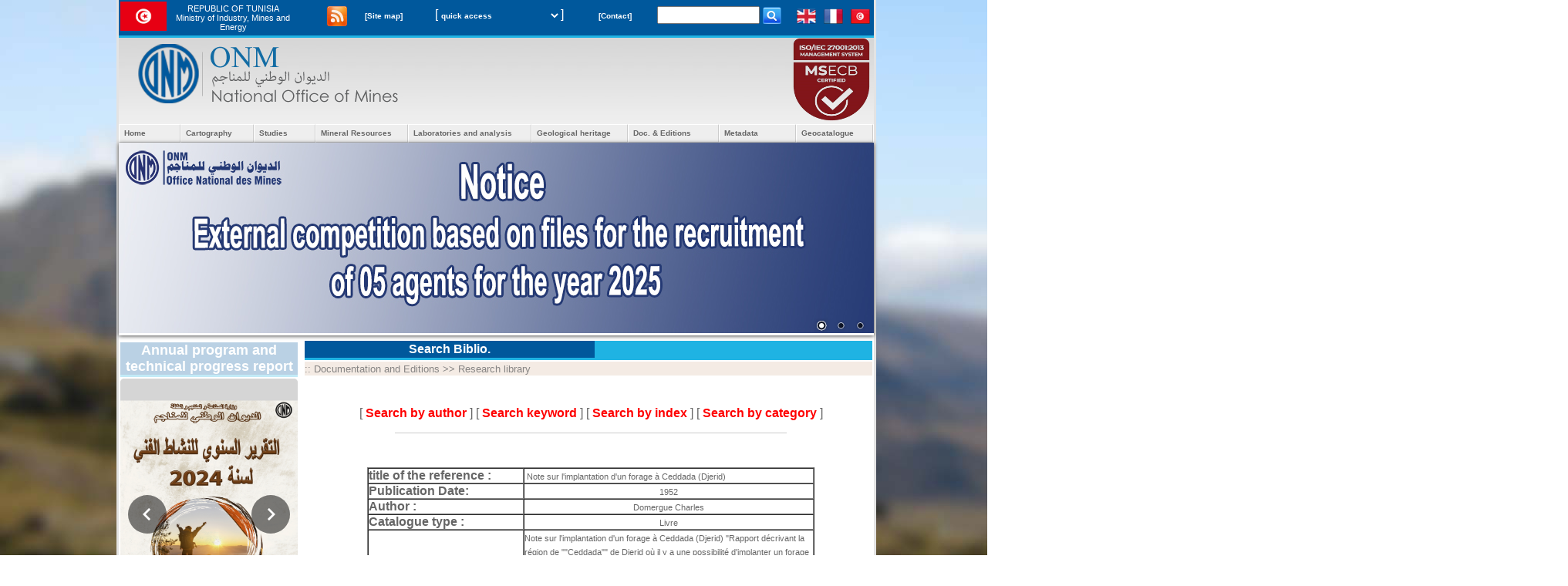

--- FILE ---
content_type: text/html; charset=utf-8
request_url: https://www.onm.nat.tn/en/index.php?p=notices&findtype=details&id=6423
body_size: 9389
content:
<!DOCTYPE html PUBLIC "-//W3C//DTD XHTML 1.0 Strict//EN" "http://www.w3.org/TR/xhtml1/DTD/xhtml1-strict.dtd">
<html xmlns="http://www.w3.org/1999/xhtml" xmlns:og="http://opengraphprotocol.org/schema/" xmlns:fb="http://www.facebook.com/2008/fbml" >
    <head>
        <meta http-equiv="Content-Language" content="fr" />
        <meta name="Author" content="HNCDEV,HNCD,HNC&amp;D" />
        <meta name="Category" content="Mines" />
        <meta name="Copyright" content="HNCDEV" />
        <meta name="Description" content="الديوان الوطني للمناجم,The National Office of Mines,l'Office National des Mine a été crée en 1962 en tant qu'Etablissement Public à  caractère Industriel et Commercial « E.P.I.C. »." />
        <meta name="Keywords" content="office,onm,national,tunis,ressources,laboratoires,patrimoine,geologie,thematique,تونس,ديوان,مناجم,جيولوجيا,مخت" />
        <meta name="Publisher" content="HNCDEV" />
        <meta http-equiv="Content-Type" content="text/html; charset=UTF-8" />
        <title>The National Office of Mines</title>
		<link rel="stylesheet" href="../css/lightbox.css" type="text/css" />
		<link rel="stylesheet" href="../css/my-slider.css" type="text/css" media="screen" />
        <link rel="stylesheet" href="my-slider.css" type="text/css" />
		<script src="ism-2.2.min.js"></script>
        <link rel="stylesheet" href="new/styles.css" type="text/css" />
        <link rel="stylesheet" href="new/default/default.css" type="text/css" media="screen" />
        <link rel="stylesheet" href="new/nivo-slider.css" type="text/css" media="screen" />
        <link href="favicon.ico" rel="icon" type="image/x-icon" />
<link href="new/cssbox.css" rel="stylesheet">
        <link rel="alternate" type="application/rss+xml" title="NOM's RSS Feed" href="http://www.onm.nat/en/flux_rss_onm.xml" /> 
        <!--[if lt IE 9]><script src="http://ie7-js.googlecode.com/svn/version/2.1(beta4)/IE9.js"></script><![endif]-->
        <!--[if lte IE 6]><script src="js/ie6/warning.js"></script><script>window.onload=function(){e("js/ie6/")}</script><![endif]-->
        <script type="text/javascript" src="http://maps.google.com/maps/api/js?sensor=true"></script>
		<script type="text/javascript" src='../js/ism-2.2.min.js'></script>
        <script type="text/javascript" src="http://ajax.googleapis.com/ajax/libs/jquery/1.7.1/jquery.min.js"></script>
		<script defer crossorigin="anonymous" src="//f0.iafcertsearch.org/marks/p/iaf-cs-mark.js?id=d67b2292-f977-581f-83fe-dcf9c0196d94"></script>
        <script type="text/javascript">
            var geocoder;
            var map;
            var marker;
            var map_Latlng = new google.maps.LatLng;
            var marker_LatLng= new google.maps.LatLng;
            var geocoder = new google.maps.Geocoder();
            function initialize() {
                map_Latlng = new google.maps.LatLng(36.847513,10.208717);
                marker_LatLng = new google.maps.LatLng(36.847513,10.208717);
                createmap();
            }
            function createmap(){
                var myOptions = {
                    zoom : 16,
                    mapTypeId: google.maps.MapTypeId.ROADMAP,
                    center: marker_LatLng
                }
                map = new google.maps.Map(document.getElementById("map_canvas"), myOptions);
                marker =  new google.maps.Marker({position: marker_LatLng, map: map,title:"4 Chemins Travel "});
                google.maps.event.addListener(map, 'click', function(event) {placeMarker(event.latLng);});
            }
            function placeMarker(location){
                marker.setPosition(location);
            }
            $(document).ready(function() {
                initialize();
            });
        </script>
        
    

        <script type="text/javascript" src="new/jquery.js"></script>
        <script type="text/javascript" src="new/scripts.js"></script>
        <!--[if gte IE 5.5]>
        <script language="JavaScript" src="new/ie.js" type="text/JavaScript"></script>
        <![endif]-->
        <script type="text/javascript" src="../js/functions.js"></script>
      
        
    </head>
    <body style="margin:0px;padding:0px;overflow-x: hidden;">
        <div style="position:fixed;z-index:1;">
            <img src="new/bg.jpg" style="z-index: -999;min-height: 100%;min-width: 1680px;width: 100%;height: auto;position: fixed;top: 0;left: 0;border:0;" alt="" />
        </div>
        <div style="position:relative;z-index:1;width:979px;text-align: center; left: 50%;margin-left: -489px;">
            <table cellspacing="0" cellpadding="0"  class="tblM0S0" style="width:979px;border-bottom: 0px solid #E3E3E3 ;border-top: 0px solid #E3E3E3 ;border-left: 3px solid #E3E3E3 ;border-right: 3px solid #E3E3E3 ;background:#ffffff;text-align: left;">
                <tr>
                <td style="background-color: #00589c;height:38px;border-bottom:3px solid #1fb3e3;text-align:left;margin:0px; ">
                     <table width="100%">
                     <tr>
                     <td>
                     <img src="images/drapeauTN.png" height="38px" width="60px"/>
                     </td>
                     <td style="color:#FFFFFF; text-align:center; font-size:11px; font-family:Arial, Helvetica, sans-serif;">
                     REPUBLIC OF TUNISIA<br />Ministry of Industry, Mines and Energy<br />
                     </td>
                     </tr>
                     </table>
                </td>
                    <td style="background-color: #00589c;height:38px;border-bottom:3px solid #1fb3e3;text-align:right;margin:0px;" >
                    
                   
                    
                        <ul id="lngmenu" style="padding-top:5px">
                            <li><a href="../ar/index.php"><img src="new/flag_tn.png" style="border:0;" alt="" /></a></li>
                            <li><a href="../fr/index.php"><img src="new/flag_fr.png" style="border:0;" alt="" /></a></li>
                            <li><a href="../en/index.php"><img src="new/flag_en.png" style="border:0;" alt="" /></a></li>
                        </ul>
                        <div style="float:right;font: bold 10px/22px Verdana, Arial, Helvetica, sans-serif;vertical-align: top;color:#ffffff;padding:2px;padding-left:5px; padding-right:10px;">
                            <form action="index.php" method="get" style="margin:0;padding:0;" >
                                <div>
                                    <input type="hidden" name="p" value="find" />
                                    <input type="text" name="q" size="15" style="margin:0;padding:0;height:19px;display:inline;" />
                                    <input type="submit" value="" style="background:url('new/search.png');border:0px solid red;color:#072342;width:25px;height:23px;cursor:pointer;margin:0;padding:0;display:inline;vertical-align:top;" />
                                </div>
                            </form>
                        </div>
                         <a href="flux_rss_onm.xml">
                           <img src="images/rss.png"  alt="NOM's RSS Feed" style="border:0; width:30px;height:30px;"  title="NOM's RSS Feed" />
                        </a>
                        <ul id="menutop">
                            <li><a href="index.php?p=map">[Site map]</a></li>
                            <li style="width:210px;">[<select class="selectquicklinks" name="select" size="1" onchange="location.href=this.options[this.selectedIndex].value;" style="border:0px;background:#00589C;color:#ffffff;font: bold 10px/22px Verdana, Arial, Helvetica, sans-serif;">
                                    <option value="index.php?p=map">quick access</option>
                                    <option value="index.php?p=map">Sitemap</option>

                                    <option value="index.php">Home</option>

                                    <option value="index.php?p=intro">&nbsp;&nbsp;&nbsp;&nbsp;&nbsp;&nbsp;&nbsp;&nbsp;Presentation</option>

                                    <option value="index.php?p=chiffre">&nbsp;&nbsp;&nbsp;&nbsp;&nbsp;&nbsp;&nbsp;&nbsp;Key figures</option>

                                    <option value="#">Cartography</option>

                                    <option value="index.php?p=ctg">&nbsp;&nbsp;&nbsp;&nbsp;&nbsp;&nbsp;&nbsp;&nbsp;Geological cartography</option>
                                    <option value="index.php?p=ctbase">&nbsp;&nbsp;&nbsp;&nbsp;&nbsp;&nbsp;&nbsp;&nbsp;&nbsp;&nbsp;&nbsp;&nbsp;&nbsp;&nbsp;&nbsp;&nbsp;Basic</option>
                                    <option value="index.php?p=ctsynthese">&nbsp;&nbsp;&nbsp;&nbsp;&nbsp;&nbsp;&nbsp;&nbsp;&nbsp;&nbsp;&nbsp;&nbsp;&nbsp;&nbsp;&nbsp;&nbsp;Synthetic</option>

                                    <option value="index.php?p=ctthematique">&nbsp;&nbsp;&nbsp;&nbsp;&nbsp;&nbsp;&nbsp;&nbsp;Thematic cartography</option>
                                    <option value="index.php?p=ctthsubstance">&nbsp;&nbsp;&nbsp;&nbsp;&nbsp;&nbsp;&nbsp;&nbsp;&nbsp;&nbsp;&nbsp;&nbsp;&nbsp;&nbsp;&nbsp;&nbsp;Useful substances</option>
                                    <option value="index.php?p=ctthrisquen">&nbsp;&nbsp;&nbsp;&nbsp;&nbsp;&nbsp;&nbsp;&nbsp;&nbsp;&nbsp;&nbsp;&nbsp;&nbsp;&nbsp;&nbsp;&nbsp;Natural Risks</option>
                                    <option value="index.php?p=ctthgravmetrie">&nbsp;&nbsp;&nbsp;&nbsp;&nbsp;&nbsp;&nbsp;&nbsp;&nbsp;&nbsp;&nbsp;&nbsp;&nbsp;&nbsp;&nbsp;&nbsp;Gravimetry</option>
                                    <option value="index.php?p=ctthgeochimie">&nbsp;&nbsp;&nbsp;&nbsp;&nbsp;&nbsp;&nbsp;&nbsp;&nbsp;&nbsp;&nbsp;&nbsp;&nbsp;&nbsp;&nbsp;&nbsp;Geochemistry</option>

                                    <option value="index.php?p=etudg">Studies</option>
                                    <option value="index.php?p=coupg">&nbsp;&nbsp;&nbsp;&nbsp;&nbsp;&nbsp;&nbsp;&nbsp;Geological breaks</option>
                                    <option value="index.php?p=biost">&nbsp;&nbsp;&nbsp;&nbsp;&nbsp;&nbsp;&nbsp;&nbsp;Biostratigraphy</option>
                                    <option value="index.php?p=geophysique">&nbsp;&nbsp;&nbsp;&nbsp;&nbsp;&nbsp;&nbsp;&nbsp;Geophysics</option>
                                    <option value="index.php?p=geochimie">&nbsp;&nbsp;&nbsp;&nbsp;&nbsp;&nbsp;&nbsp;&nbsp;Geochemistry</option>
                                    <option value="index.php?p=sondages">&nbsp;&nbsp;&nbsp;&nbsp;&nbsp;&nbsp;&nbsp;&nbsp;Drillings</option>
                                    <option value="index.php?p=geodetail">&nbsp;&nbsp;&nbsp;&nbsp;&nbsp;&nbsp;&nbsp;&nbsp;Detail geology</option>

                                    <option value="index.php?p=ressourcesmin">Mineral Resources</option>
                                    <option value="index.php?p=indminier">&nbsp;&nbsp;&nbsp;&nbsp;&nbsp;&nbsp;&nbsp;&nbsp;Mining indications</option>
                                    <option value="index.php?p=rochesind">&nbsp;&nbsp;&nbsp;&nbsp;&nbsp;&nbsp;&nbsp;&nbsp;Industrial rocks</option>
                                    <option value="index.php?p=codeminier">&nbsp;&nbsp;&nbsp;&nbsp;&nbsp;&nbsp;&nbsp;&nbsp;Mining code</option>
                                    <option value="index.php?p=permism">&nbsp;&nbsp;&nbsp;&nbsp;&nbsp;&nbsp;&nbsp;&nbsp;Mining license</option>


                                    <option value="#">Laboratories and analysis</option>
                                    <option value="index.php?p=laboratoire">&nbsp;&nbsp;&nbsp;&nbsp;&nbsp;&nbsp;&nbsp;&nbsp;The laboratories</option>
                                    <option value="index.php?p=larayonx">&nbsp;&nbsp;&nbsp;&nbsp;&nbsp;&nbsp;&nbsp;&nbsp;X rays</option>
                                    <option value="index.php?p=lamesection">&nbsp;&nbsp;&nbsp;&nbsp;&nbsp;&nbsp;&nbsp;&nbsp;Thin sections</option>
                                    <option value="index.php?p=usinep">&nbsp;&nbsp;&nbsp;&nbsp;&nbsp;&nbsp;&nbsp;&nbsp;Pilot plant</option>


                                    <option value="index.php?p=patrimoine">Geological heritage</option>
                                    <option value="index.php?p=musee">&nbsp;&nbsp;&nbsp;&nbsp;&nbsp;&nbsp;&nbsp;&nbsp;Museum</option>
                                    <option value="index.php?p=grottes">&nbsp;&nbsp;&nbsp;&nbsp;&nbsp;&nbsp;&nbsp;&nbsp;Karstic caves</option>
                                    <option value="index.php?p=circuitgeo">&nbsp;&nbsp;&nbsp;&nbsp;&nbsp;&nbsp;&nbsp;&nbsp;Geo-tourist circuit</option>

                                    <option value="index.php?p=documentation">Doc. &amp; Editions</option>
                                    <option value="index.php?p=notices&amp;findtype=categorie&amp;motscles=15">&nbsp;&nbsp;&nbsp;&nbsp;&nbsp;&nbsp;&nbsp;&nbsp;Recherche Biblio.</option>
                                    <option value="index.php?p=editions">&nbsp;&nbsp;&nbsp;&nbsp;&nbsp;&nbsp;&nbsp;&nbsp;Editions</option>
                                    <option value="index.php?p=bdonnes">&nbsp;&nbsp;&nbsp;&nbsp;&nbsp;&nbsp;&nbsp;&nbsp;Databases</option>

                                    <option value="index.php?p=metadn">Metadata</option>
                                </select>]</li>
                            <li><a href="index.php?p=contact">[Contact]</a></li>
                        </ul>
                    </td></tr>
                <tr style="vertical-align: middle;background-color: #f5f5f5;height:110px;background-image:url(new/gradient.jpg);"> 
                    <td style="padding-left:15px" colspan="2"><div style="float:left; width:50%"><img src="new/logo.png" alt="" /></div><div style="float:left;width:50%;text-align:right;"><a href="https://iafcertsearch.org/r/b/d67b2292-f977-581f-83fe-dcf9c0196d94" target="_blank"><img style="margin-right:5px;" src="new/ISO_27001.png" height="108" width="100" /></a></div>
                       
                       <!--	<a href="index.php?p=afficheReport">
                            <img src="images/2jrm-notifier-en-report.gif" alt="" />
                            </a>  -->
                            
                           <!-- <a href="../files/avis-AO-012015-fr.pdf">
                            <img src="images/avis-ao-01015-en.gif" alt="" />
                            </a>  
                            
                            
                            <a href="http://www.onm.nat.tn/files/concours/avis-recrutement-2015.pdf" target="_blank">
                            <img src="images/recrutement-2015-en.gif" alt="" />
                            </a>-->
                       
                        <!--<div style="float:right;position:relative;top:15px;margin-right:20px;">
                            <table class="tblM3S3" style="background-color: #FAFAFA;border:1px dashed #1fb3e3;">
                                <tr>
                                    <td style="text-align:right;text-align:center;font:11px tahoma;">
                                        <img src="new/login.png" alt="" /></td>
                                    <td style="text-align: center;">
                                        <table style="text-align:right;font: bold 10px/22px Verdana, Arial, Helvetica, sans-serif;border:0; height:100%;" >
                                            <tr><td>
                                                    user
                                                </td>
                                                <td >
                                                    <input type="text" size="20" name="user" style="background:#EDEDED;border:0px solid #586A7C;color:#00589C;"/>
                                                </td>
                                                <td rowspan="2">
                                                    <input type="submit" value="" style="background:url('new/logbtn.png');border:0px;color:#072342;width:64px;height:64px;cursor:pointer;"/>
                                                </td></tr>
                                            <tr><td>
                                                    password
                                                </td><td>
                                                    <input type="password" size="20" name="pass" style="background:#EDEDED;border:0px solid #586A7C;color:#00589C;"/>
                                                </td></tr>
                                        </table>

                                    </td></tr>
                            </table></div>-->
                    </td></tr>
                <tr><td colspan="2">
                        <ul id="navmenu">
                            <li style="width:80px"><a href="index.php">Home</a>
                                <ul>
                                    <li><a href="index.php?p=intro">Presentation</a></li>
                                    <li><a href="index.php?p=organigramme">NOM's Organization Chart</a></li>
                                    <li><a href="index.php?p=chiffre">Key figures</a></li>
                                </ul>

                            </li>
                            <li style="width:95px"><a href="#">Cartography</a>
                                <ul>
                                    <li><a href="index.php?p=ctg">Geological cartography ></a>
                                        <ul>
                                            <li><a href="index.php?p=ctbase">Basic</a></li>
                                            <li><a href="index.php?p=ctsynthese">Synthetical</a></li>
                                        </ul>
                                    </li>
                                    <li><a href="index.php?p=ctthematique">Thematic cartography ></a>
                                        <ul>
                                            <li><a href="index.php?p=ctthsubstance">Useful substances</a></li>
                                            <li><a href="index.php?p=ctthrisquen">Natural risks</a></li>
                                            <li><a href="index.php?p=ctthgravmetrie">Gravimetry</a></li>
                                            <li><a href="index.php?p=ctthgeochimie">Geochemistry</a></li>
                                        </ul>
                                    </li>
                                </ul>
                            </li>
                            <li style="width:80px"><a href="index.php?p=etudg">Studies</a>
                                <ul>
                                    <li><a href="index.php?p=coupg">Geological breaks</a></li>
                                    <li><a href="index.php?p=biost">Biostratigraphy</a></li>
                                    <li><a href="index.php?p=geophysique">Geophysics</a></li>
                                    <li><a href="index.php?p=geochimie">Geochemistry</a></li>
                                    <li><a href="index.php?p=sondages">Drillings</a></li>
                                    <li><a href="index.php?p=geodetail">Detail geology</a></li>    </ul>
                            </li>
                            <li style="width:120px"><a href="index.php?p=ressourcesmin">Mineral Resources</a>
                                <ul>
                                    <li><a href="index.php?p=indminier">Mining indications</a></li>
                                    <li><a href="index.php?p=rochesind">Industrial rocks</a></li>
                                    <li><a href="index.php?p=codeminier">Mining code</a></li>
                                    <li><a href="index.php?p=permism">Mining license</a></li>
                                </ul>
                            </li>
                            <li><a href="#">Laboratories and analysis</a>
                                <ul>
                                    <li><a href="index.php?p=laboratoire">The laboratories</a></li>
                                    <li><a href="index.php?p=larayonx">X rays</a></li>
                                    <li><a href="index.php?p=lamesection">Thin sections</a></li>
                                    <li><a href="index.php?p=usinep">Pilot plant</a></li>
                                </ul>
                            </li>
                            <li style="width:125px"><a href="index.php?p=patrimoine">Geological heritage</a>
                                <ul>
                                    <li><a href="index.php?p=musee">Museum</a></li>
                                    <li><a href="index.php?p=grottes">Karstic caves</a></li>
                                    <li><a href="index.php?p=circuitgeo">Geo-tourist circuit</a></li>
                                </ul>
                            </li>
                            <li style="width:118px"><a href="index.php?p=documentation">Doc. &amp; Editions</a>
                                <ul>
                                    <li><a href="index.php?p=notices&amp;findtype=categorie&amp;motscles=15">Research Library</a></li>
                                    <li><a href="index.php?p=editions">Editions</a></li>
                                    <li><a href="index.php?p=bdonnes">Databases</a></li>
                                </ul>
                            </li>
                            <li style="width:100px"><a href="index.php?p=metadn">Metadata</a></li>
                            <li style="width:100px"><a href="http://41.224.38.194:8080/SIGM/" target="_blank">Geocatalogue</a></li>
                        </ul>
                    </td></tr>
                <tr>
                    <td style="height:250px;" colspan="2">
                        <div class="slider-wrapper theme-default">
                            <div class="ribbon"></div>
                            <div id="slider" class="nivoSlider">
                            
                            <!-- <a href="/ar/index.php?p=onm-aidmo-event" class="show"> 
                                <img src="images/onm-aidmo-event-banner.jpg" width="979" height="250" alt="" />
                                </a> -->
                                                        
							<!--            <a href="../fr/index.php?p=affiche-6eme-col-patrimoine-geologique" class="show"> 
							<img src="images/banner_6eme_colloque_patrimoine_geol.jpg" width="979" height="250" alt="" />
							</a> -->


<a href="../files/AvisConcours2025.pdf" target=”_blank”>
 <img src="new/AvisRecruEN2025.jpg" width="979" height="250" title="" alt="" />
 </a>							
							
<!--<a href="../files/AVISANNULATION.pdf" target=”_blank”>
 <img src="new/AvisAnnulationEN.jpg" width="979" height="250" title="" alt="" />
 </a>-->

 <!--<a href="../files/ProgramWEGERNER.pdf" target=”_blank”>
<img src="new/ImageProgramWegener.jpg" width="979" height="250" title="" alt="" />
</a>-->

<!--<a href="../files/GEOPARC.pdf" target=”_blank”>
 <img src="new/AVISGEOPARCEN.jpg" width="979" height="250" title="" alt="" />
 </a>



<a href="../files/ListeFinaleTopograhe.pdf" target=”_blank”>
 <img src="new/LFTOPOEN.jpg" width="979" height="250" title="" alt="" />
 </a>-->


<!--<a href="../files/ListeTopographe.pdf" target=”_blank”>
 <img src="new/LISTETOPOEN.jpg" width="979" height="250" title="" alt="" />
 </a>-->


<!--<a href="../files/ListeFinaleGeologue.pdf" target=”_blank”>
 <img src="new/listeFinaleGeologueen.jpg" width="979" height="250" title="" alt="" />
 </a>-->


<!--<a href="../files/AVISListeING.pdf" target=”_blank”>
 <img src="new/AVISINGENIEURen.jpg" width="979" height="250" title="" alt="" />
 </a>-->


<!--<a href="../files/AvisTOPO.pdf " target=”_blank”>
<img src="new/AvisTOPOEN.jpg" width="979" height="250" title="" alt="" />
</a>


<a href="../files/ListeFinale.pdf " target=”_blank”>
<img src="new/ListeFinaleen.jpg" width="979" height="250" title="" alt="" />
</a>-->



<!--a href="../files/Avisconcours.pdf" target=”_blank”>
<img src="new/RecruEN.jpg" width="979" height="250" title="" alt="" />
</a>-->




<!--<a href="../files/avisRecru.pdf" target=”_blank”>
<img src="new/AvisEN.jpg" width="979" height="250" title="" alt="" />
</a>-->


							
<!--<a href="index.php?p=wegener-assembly" id="banner">
      <img src="new/banner_wegener_onm.jpg" width="979" height="250" title="" alt="" />
                            </a> -->


<!--<a href="index.php?p=patrimony-management" id="banner">
      <img src="new/gestion_patrimoine_onm.jpg" width="979" height="250" title="" alt="" />
                            </a>-->


<!--<a href="#">
                                <img src="new/IMG_5584.png" width="979" height="250" title="" alt="" />
                            </a>-->                            

<!--<a href="index.php?p=concours">
                                <img src="new/recrutement.jpg" width="979" height="250" title="" alt="" />
                            </a>-->
							
							<!--<a href="#">
                                <img src="new/atelier_sub_utiles.jpg" width="979" height="250" title="Useful substances & industrial rocks: Reality and perspectives " alt="" />
                            </a>-->
                            
                            <!--<a href="index.php?p=2020">
                                <img src="new/slide7.jpg" width="979" height="250" title="&lt;h3&gt; TUNISIA 2020 &lt;/h3&gt; The 8th International Symposium on Charophytes" alt="" />
                            </a>-->
							
							<a href="index.php?p=opportunite_invest">
                                <img src="new/slide2.jpg" width="979" height="250" title="&lt;h3&gt; Investment Opportunities &lt;/h3&gt; Discover investment opportunities in Tunisia" alt="" />
                            </a>
							
							<a href="#" class="show">
							 <img src="new/slide1.jpg" width="979" height="250" title="&lt;h3&gt; Discover the treasures of Tunisia &lt;/h3&gt; Click here to discover the treasures of Tunisia through our reports" alt="" />
							</a>

                            </div></div>
                        <div class="clear"></div>

                    </td>
                    
                    
                    <!--<tr><td colspan="3" height="30" bgcolor="#00589c" valign="middle" style="color:#FFF;vertical-align:central"> <marquee id="onm" onmouseover="getElementById('onm').stop();" onmouseout="getElementById('onm').start();" style="color:#FFF;" behavior="scroll" direction="right"><b>News : <a style="color:#FFF" href="../files/Programme_2022.pdf" target="_blank" >Activity report 2022</a> |
        <a style="color:#FFF" href="../files/Rapport_activites_techniques_2021.pdf" target="_blank">Annual follow-up report of the technical activity in 2021</a></b></marquee></td></tr>-->
                    
                    
                </tr>
                <tr style="vertical-align: top;">
                    <td style="width:200px;padding-top:5px;padding-bottom:15px;">
                        <table class="tblM0S0">
                        
                        
                        
                        
                        
                            <tr>
                            
                            
                            <!--<td style="background-color:#00589c ;border-bottom:3px solid #1fb3e3;color:#ffffff;text-align:center; width:200px;"> 
                                   <a href="http://41.224.38.194/pmb/opac_css/?database=bibli" class="blink_me" style="color:yellow" target="_blink"><b>Consultation de la base de données documentaires</b></a> </td>
                            </tr>
                            
                            <tr> 
                                <td style="border-bottom:3px solid #1fb3e3;font:11px tahoma;"> 
        <a href="http://41.224.38.194/pmb/opac_css/?database=bibli" target="_blank"><img height="230" width="230" src="new/pmb.png" title="Documentation & Bases de Données" alt="Documentation & Bases de Données" dir="rtl" /></a>                                </td>-->
                            
                            
                                <!--<td style="background-color:#00589c ;border-bottom:3px solid #1fb3e3;text-align:right;color:#ffffff;text-align:center;">
                                    <b>News</b>
                                </td></tr>
                            <tr><td style="border-bottom:3px solid #1fb3e3;font:11px tahoma;height:100px;">
                                                                   </td>
                            </tr>-->
                            



<tr>
<td style="background-color: #00589c;border-bottom:3px solid #1fb3e3;text-align:right;color:#ffffff;text-align:center; font-size:18px;" class="blink_me"><b>Annual program and technical progress report</b> </td>
                            </tr>
                            <tr style="border-bottom:3px solid #1fb3e3;font:11px tahoma;height:295px;">
							<td style="border-bottom:3px solid #1fb3e3;font:11px tahoma;height:295px;">
							
							<div class="ism-slider" data-play_type="loop" data-interval="3000" id="news">
  <ol>
    <!--<li>
      <a class="ism-caption ism-caption-0" href="../files/Programme_2022.pdf" target="_blank"><img src="new/programme_2022.png">
      Programme technique 2022</a>
    </li>
    <li>
      <a class="ism-caption ism-caption-0" href="../files/Rapport_activites_techniques_2021" target="_blank"><img src="new/couverture_suivi_2021_Finale.png">
      Rapport d'activités 2021</a>
    </li>-->
	
	
	<li>
      <a href="../files/Programmes_2026.pdf" target="_blank">
		<img src="new/Couverture_2026.jpg" width="230" height="295" title=" Programme Technique 2026" alt="Programme Technique 2026" dir="ltr" /></a>
      <div class="ism-caption ism-caption-0">Technical Program 2026</div>
    </li>
	
	
	<li>
      <a href="../files/Rapp_Suivi_2024.pdf" target="_blank">
		<img src="new/Rapp_Suivi_2024.jpg" width="230" height="295" title="Rapport d'activités 2024" alt=" Rapport d'activités 2024" dir="ltr" /></a>
      <div class="ism-caption ism-caption-0"> Activity Report 2024</div>
    </li>
	
	
	
	
	   <!--<li>
      <a href="../files/Programmes_2025.pdf" target="_blank">
		<img src="new/Couverture_2025.jpg" width="230" height="295" title=" Programme Technique 2025" alt="Programme Technique 2025" dir="ltr" /></a>
      <div class="ism-caption ism-caption-0">Technical Program 2025</div>
    </li>-->

	
	
	<!-- <li>
      <a href="../files/Rapp_Suivi_2023.pdf" target="_blank">
		<img src="new/Rapp_Suivi_2023.jpg" width="230" height="295" title="Rapport d'activités 2023" alt=" Rapport d'activités 2023" dir="ltr" /></a>
      <div class="ism-caption ism-caption-0"> Activity Report 2023</div>
    </li>-->

	
	
	
	    <!-- <li>
      <a href="../files/Programme_2024.pdf" target="_blank">
		<img src="new/Couverture_2024.jpg" width="230" height="295" title=" Programme Technique 2024" alt="Programme Technique 2024" dir="ltr" /></a>
      <div class="ism-caption ism-caption-0">Technical Program 2024</div>
    </li>-->

	
	
	
	<!--li>
      <a href="../files/Rapport_activites_techniques_2022.pdf" target="_blank">
		<img src="new/couverture_suivi_2022_Finale.png" width="230" height="295" title="Rapport d'activités 2022" alt="Rapport d'activités 2022" dir="ltr" /></a>
      <div class="ism-caption ism-caption-0">Activity report for the year 2022</div>
    </li>-->
	
	
	<!--li>
	<a href="../files/Programme_2023.pdf" target="_blank">
		<img src="new/couverture_2023.jpg" width="230" height="295" title="Technical program for the year 2023" alt="Technical program for the year 2023" dir="ltr" /></a>
      <div class="ism-caption ism-caption-0">Technical program for the year 2023</div>
    </li>-->
    
    
    
	<!--<li>
      <a href="../files/Programme_2022.pdf" target="_blank">
		<img src="new/programme_2022.png" width="230" height="295" title="Programme technique 2022" alt="Programme technique 2022" dir="ltr" /></a>
      <div class="ism-caption ism-caption-0">Technical program for the year 2022</div>
    </li>-->
       
    
    <!--<li>
      <a href="../files/Rapport_activites_techniques_2021.pdf" target="_blank">
		<img src="new/couverture_suivi_2021_Finale.png" width="230" height="295" title="Rapport d'activités 2021" alt="Rapport d'activités 2021" dir="ltr" /></a>
      <div class="ism-caption ism-caption-0">Activity report for the year 2021</div>
    </li>-->
	
	
	
	
  </ol>
</div>
</td>
</tr>









                            
                            <tr> 
<td style="background-color: #00589c;border-bottom:3px solid #1fb3e3;text-align:right;color:yellow;text-align:center; font-size:18px;" class="blink_me"><b>Geocatalogue</b> </td>
                            </tr>
                            
                            <tr> 
                                <td style="border-bottom:3px solid #1fb3e3;font:11px tahoma;"> 
<a href="http://41.224.38.194:8080/SIGM/" target="_blank"> 
        <img src="new/canvas-1.png" width="230" height="464" title="Outil de recherche métadonnées" alt="Outil de recherche métadonnées" dir="rtl" /> 
        </a>
                                </td>
                            </tr>
                            
                            
                            
							<tr>
                                <td style="background-color: #00589c;border-bottom:3px solid #1fb3e3;text-align:right;color:#ffffff;text-align:center; font-size:18px;" class="blink_me"><b>Invitation to 
tender</b> </td>
                            </tr>
                            <tr>
                                <td style="border-bottom:3px solid #1fb3e3;font:11px tahoma;height:100px;">
								
								
								<div class="ism-slider" data-transition_type="zoom" data-play_type="loop" id="my-slider">
  <ol>
  
  
  <li>
      <a href="../files/AvisCCAO2025.pdf" target="_blank">
		<img src="new/avisCCENAO2025.jpg" width="230" height="295" title="Designation of a Lawyer or a Professional Law Firm to Represent the NOM" alt="Designation of a Lawyer or a Professional Law Firm to Represent the NOM" dir="ltr" /></a>
      <div class="ism-caption ism-caption-0">Designation of a Lawyer or a Professional Law Firm to Represent the NOM</div>
    </li>
  
  <!-- <li>
      <a href="../files/AttributionAO012025.pdf" target="_blank">
		<img src="new/AttributionEN.jpg" width="230" height="295" title="ACQUISITION OF TWO CARS" alt="ACQUISITION OF TWO CARS" dir="ltr" /></a>
      <div class="ism-caption ism-caption-0">ACQUISITION OF TWO CARS AO 01/2025</div>
    </li>-->
  
  
 <!--<li>
      <a href="../files/AVIS-AO-Formations-Fr.pdf" target="_blank">
		<img src="new/formations-en.png" width="230" height="295" title="REALIZATION OF THE TRAINING PLAN FOR THE YEAR 2022" alt="REALIZATION OF THE TRAINING PLAN FOR THE YEAR 2022" dir="ltr" /></a>
      <div class="ism-caption ism-caption-0">REALIZATION OF THE TRAINING PLAN FOR THE YEAR 2022</div>
    </li>
    
    <li>
      <a href="../files/AVIS-AO-Voitures-Services-Fr.pdf" target="_blank">
		<img src="new/ao-2-voiture-admin-en.png" width="230" height="295" title="ACQUISITION OF TWO SERVICE CARS" alt="ACQUISITION OF TWO SERVICE CARS" dir="ltr" /></a>
      <div class="ism-caption ism-caption-0">ACQUISITION OF TWO SERVICE CARS</div>
    </li>
    
    <li>
      <a href="../files/AVIS-AO-04-2021_3-Fr.pdf" target="_blank">
		<img src="new/georadar-en.png" width="230" height="295" title="ACQUISITION OF GEORADAR EQUIPMENT AND ITS ACCESSORIES" alt="ACQUISITION OF GEORADAR EQUIPMENT AND ITS ACCESSORIES" dir="ltr" /></a>
      <div class="ism-caption ism-caption-0">ACQUISITION OF GEORADAR EQUIPMENT AND ITS ACCESSORIES</div>-->
    </li>
  
  <!--<li>
      <a href="../files/إعلان طلب عروض لتكليف محامي  2022.pdf" target="_blank">
		<img src="new/avocat_en.png" width="230" height="295" title="Appointment of a lawyer" alt="Appointment of a lawyer" dir="ltr" /></a>
      <div class="ism-caption ism-caption-0">Appointment of a lawyer</div>
    </li>-->
  
  
  <!--<li>
 
  <li>
      <a href="../files/اعلان صفقة.pdf" target="_blank">
		<img src="new/attr_marché_resistivimetre_EN.png" width="230" height="295" title="Contract award" alt="Contract award" dir="ltr" /></a>
      <div class="ism-caption ism-caption-0">Contract award</div>
    </li>
  
  
  <li>
      <a href="../files/Avis d'AO 02-2021 version fancaise.pdf" target="_blank">
		<img src="new/AO_Revue_022021EN.PNG" width="230" height="295" title="Purchase of foreign scientific journals" alt="Purchase of foreign scientific journals" dir="ltr" /></a>
      <div class="ism-caption ism-caption-0">Purchase of foreign scientific journals</div>
    </li>
    
	<li>
      <a href="../files/Avis_Fr_AO-01_2021.pdf" target="_blank">
		<img src="new/AO_012021EN.png" width="230" height="295" title="Realization of a core drilling campaign of geological reconnaissance and mining" alt="Realization of a core drilling campaign of geological reconnaissance and mining" dir="ltr" /></a>
      <div class="ism-caption ism-caption-0">Realization of a core drilling campaign of geological reconnaissance and mining</div>
    </li>
	<li>
      <a href="../files/Avis d'AO 06-2020-Resistivimètre Francais.pdf" target="_blank">
		<img src="new/AO-resistivimetre-en.png" width="230" height="295" title="Choice of a specialized consulting firm in topographic survey" alt="Choice of a specialized consulting firm in topographic survey" dir="ltr" /></a>
      <div class="ism-caption ism-caption-0">Acquisition of a resistivity meter</div>
    </li>
	
	<li>
      <a href="../files/avis d'AO 05-2020 fr.pdf" target="_blank">
		<img src="new/avis d'AO 05-2020 en.png" width="230" height="295" title="Choice of a specialized consulting firm in topographic survey" alt="Choice of a specialized consulting firm in topographic survey" dir="ltr" /></a>
      <div class="ism-caption ism-caption-0">Choice of a specialized consulting firm in topographic survey</div>
    </li>
	
	<li>
      <a href="../files/Avis d'AO 04-2020 Francais.pdf" target="_blank">
		<img src="new/AO_materiel_lab_en.png" width="230" height="295" title="Acquisition de matériel de laboratoire" alt="Acquisition de matériel de laboratoire" dir="ltr" /></a>
      <div class="ism-caption ism-caption-0">Acquisition of laboratory equipment</div>
    </li>
    <li>
      <a href="../files/avis 02_2020 2ème fois francais.pdf" target="_blank">
								<img src="new/affiche1_en.png" width="230" height="295" title="Invitation to tender" alt="Invitation to tender" dir="ltr" />
      <div class="ism-caption ism-caption-0">Update and implementation of the procedures manual and the accounting manual</div>
    </li>
    -->
  </ol>
</div>
								
								
								
                                </td>
                            </tr>
                        </table>
                        
                        <table class="tblM0S0" >
                            <tr>
                                <td style="background-color:#00589c ;border-bottom:3px solid #1fb3e3;text-align:right;color:#ffffff;text-align:center;"> 
                                    <b>Invest in Tunisia</b> </td>
                            </tr>
                            <tr> 
                                <td style="border-bottom:3px solid #1fb3e3;font:11px tahoma;">
                                    <a href="index.php?p=opportunite_invest"><img src="new/banner_investir.gif" alt=""  /></a>
                                </td>
                            </tr>
                        </table>
                        
                        <table class="tblM0S0" width="100%" >
                            <tr>
                                <td style="background-color:#00589c ;border-bottom:3px solid #1fb3e3;text-align:right;color:#ffffff;text-align:center;"> 
                                <b>Useful links</b>
                                </td>
                            </tr>
                            <tr> 
                                <td style="border-bottom:3px solid #1fb3e3;font:11px tahoma;background-color:#CDD0D2; color:#105498 ">
                                    <ul type="disc">
                                    <li><a href="http://www.tunisie.gov.tn/" target="_blank" style="color:#105498">Tunisian Government Portal</a></li>
                                    <!--<li><a href="http://www.industrie.gov.tn" target="_blank" style="color:#105498">Ministry of Industry, Energy and Mining</a></li> -->
                                    <li><a href="http://www.tunisieindustrie.nat.tn" target="_blank" style="color:#105498">Promotion Agency of Industry and Innovation</a></li>
									<li><a href="http://www.energiemines.gov.tn" target="_blank" style="color:#105498">Ministry of Industry, Mines and Energy</a></li>
									<li><a href="http://www.mdici.gov.tn" target="_blank" style="color:#105498">Tunisian Investment Instance</a></li>
                                    <li><a href="http://www.investintunisia.tn" target="_blank" style="color:#105498">Foreign Investment Promotion Agency</a></li>
                                    
                                    </ul>
                                </td>
                            </tr>
                        </table>
                        
                        <table class="tblM0S0" width="100%" >
                            <tr>
                                <td style="background-color:#00589c ;border-bottom:3px solid #1fb3e3;text-align:right;color:#ffffff;text-align:center;"> 
                                <b>Online resources</b>
                                </td>
                            </tr>
                            <tr> 
                                <td style="border-bottom:3px solid #1fb3e3;font:11px tahoma;background-color:#CDD0D2; color:#105498">
                                <ul>
                                    <li><a href="../files/code_minier.pdf" target="_blank" style="color:#105498">Mining Code</a></li>
                                    </ul>
                                </td>
                            </tr>
                        </table>
                        
                       
                        <table class="tblM0S0" width="100%" >
                            <tr>
                                <td style="background-color:#00589c ;border-bottom:3px solid #1fb3e3;text-align:right;color:#ffffff;text-align:center;"> 
                                <b>Online Poll</b>
                                </td>
                            </tr>
                            <tr> 
                                <td style="border-bottom:3px solid #1fb3e3;font:11px tahoma;background-color:#CDD0D2; color:#105498; padding-left:15px" >
                               What do you think of our site ?<br /><form action = "/en/index.php" method = "post" ><input type="radio" name="choix" value="1"> Excellent<br /><input type="radio" name="choix" value="2"> Very good<br /><input type="radio" name="choix" value="3"> Good<br /><input type="radio" name="choix" value="4"> Medium<br />				<input type = "hidden" name = "sondage_en_cours" value = "1">
				<input type = "submit" name="go" value = "Vote">
				</form>
				<br />    <br />
	<a href="index.php?p=resultatsSondage" style="color:#00589c; font-family:Arial, Helvetica, sans-serif; font-size:12px">View Poll Results</a>                                </td>
                            </tr>
                        </table>
                        
                        
                        
                        
                        
                        <br />
                        
                        

                    </td>
                    <td style="padding-top:5px;padding-left:5px;padding-right:0;"><table id="table1" style="height:120px;width:100%;border:0" >
    <tr>
        <td style="height:20px;background-color:#1FB3E3;border-bottom:3px solid #1fb3e3;">		
            <table id="table2" style="background-color: #00589C;height:20px;border:0;width:376px" >
                <tr>
                    <td align="center">
                        <span style="color:#FFFFFF">
<b>Search Biblio.</b>
</span>
                    </td>
                </tr>
            </table>
        </td>
    </tr>	
    <tr >
        <td style="text-align:left ;background-color:#F4EBE4">
            <span class="h" >::
                <a href="index.php?p=documentation" class="h">Documentation and Editions</a>
<b>>>
</b> Research library</span>
        </td>
    </tr>	
    <tr>
        <td>
            <table style="border: 0px solid #00589C;height:100px;width:100%" id="table3" >
                <tr>
                    <td style="width:4px;" rowspan="3">&nbsp;</td>
                    <td>
</td>
                </tr>
                <tr>
                    <td>
                        <br />
                        <p style="text-align: center;">[ <b>
<a href="?p=notices&findtype=auteur">
<span style="color:red">Search by author</span>
</a>
</b>]
                            [ <b>
<a href="?p=notices&findtype=mots">
<span style="color:red">Search keyword</span>
</a>
</b>]
                            [ <b>
<a href="?p=notices&findtype=index">
<span style="color:red">Search by index</span>
</a>
</b>]
                            [ <b>
<a href="?p=notices&findtype=categorie">
<span style="color:red">Search by category</span>
</a>
</b>]
                        </p>
                        <p>
</p>
<p>
</p>
<hr size=1 width=70%>
<br />
                        <!-- /************************************************************/ //-->
                    <!-- /************************************************************/ //-->
                                                <center>
                                <table border=1 cellpadding=0 cellspacing=0 width="80%" id="tb_notice">
                                    <tr>
                                        <td width=200>
<b>title of the reference  : </b>
</td>
                                        <td style="text-align: left;">
                                            <span face="Tahoma" style="font-size: 8pt" color="#535353">&nbsp;Note sur l'implantation d'un forage à Ceddada (Djerid)</span>
                                        </td>
                                    </tr>
                                    <tr>
                                        <td width=200>
<b>Publication Date: </b>
</td>
                                        <td align="center">
                                            <span face="Tahoma" style="font-size: 8pt">
1952</span>
                                        </td>
                                    </tr>
                                    <tr>
                                        <td width=200>
<b>Author : </b>
</td>
                                        <td align="center">
                                            <span face="Tahoma" style="font-size: 8pt">
Domergue Charles</span>
                                        </td>
                                    </tr>
                                    <tr>
                                        <td width=200>
<b>Catalogue type : </b>
</td>
                                        <td align="center">
                                            <span face="Tahoma" style="font-size: 8pt">
Livre</span>
                                        </td>
                                    </tr>
                                    <tr>
                                        <td width=200>
<b>Catalogue reference  : </b>
</td>
                                        <td style="text-align: left;">
                                            <span face="Tahoma" style="font-size: 8pt">
    Note sur l'implantation d'un forage à Ceddada (Djerid)    "Rapport décrivant la région de ""Ceddada"" de Djerid où il y a une possibilité d'implanter un forage hydraulique de profondeur prévue 500 mètres environ. Le débit possible de ce puits sera de 40 L/S."
   nappe captive ; Crétacé ; calcaire ; Maestrichtien ; hydrogéologie ; forage ; eau ; concentration ; argile ; Pontien ; Plio-Quaternaire ; Diagramme logarithmique ; Tunisie ; Tunisie Sud occidentale ; Hamma Jerid ; Ceddada Domergue Charles Hydrogéologie </span>
                                        </td>
                                    </tr>
                                    <tr>
                                        <td width=200>
<b>Indexation decimale : </b>
</td>
                                        <td align="center">
                                            <span face="Tahoma" style="font-size: 8pt">
Hydrogéologie</span>
                                        </td>
                                    </tr>
                                    <tr>
                                        <td width=200>
<b>Keywords : </b>
</td>
                                        <td align="center">
                                            <span face="Tahoma" style="font-size: 8pt">
nappe captive ; Crétacé ; calcaire ; Maestrichtien ; hydrogéologie ; forage ; eau ; concentration ; argile ; Pontien ; Plio-Quaternaire ; Diagramme logarithmique ; Tunisie ; Tunisie Sud occidentale ; Hamma Jerid ; Ceddada</span>
                                        </td>
                                    </tr>
                                    <tr>
                                        <td width=200>
<b>Summary : </b>
</td>
                                        <td align="center">
                                            <span face="Tahoma" style="font-size: 8pt">
"Rapport décrivant la région de ""Ceddada"" de Djerid où il y a une possibilité d'implanter un forage hydraulique de profondeur prévue 500 mètres environ. Le débit possible de ce puits sera de 40 L/S."
</span>
                                        </td>
                                    </tr>
                                    <tr>
                                        <td width=200>
<b>Exemplaries : </b>
</td>
                                        <td align="center">
                                            <span face="Tahoma" style="font-size: 8pt">
RI3618A, RI3618B, RI3618C</span>
                                        </td>
                                    </tr>
                                </table>
                            </center>
                                        <br />
                <br />&nbsp;
        </td>
    </tr>
    <tr>
        <td>
</td>
    </tr>
</table>
</td>
</tr>
<tr>
    <td style="height:1px;">
</td>
</tr>
</table>
<br />
</td>
                </tr>
                <tr>
                    <td style="background-color: #282627;height:30px;font:11px tahoma;padding:5px;border-top:3px solid #1fb3e3;text-align: center;" colspan="2">
                        NOM’s head office 24, Street of Energy, 2035 Charguia - Tunis <b>|</b>
                            BP: 215 - 1080 Tunis Cedex - Tunisia <b>|</b>
                            Phone:(216) 71 808 013 / 71 808 266 - Fax (216) 71 808 098 <br />
                            
                              All rights reserved &copy;2026 National Office of Mines <br />
                              
                              Last update :2026-01-26                        
                    </td>
                </tr>
            </table>
        </div>

        <script type="text/javascript" src="new/jquery-1.7.1.min.js"></script>
        <script type="text/javascript" src="new/jquery.nivo.slider.pack.js"></script>
        <script type="text/javascript">
            $(window).load(function() {
                $('#slider').nivoSlider({
                    effect: 'fade'
                });
            });
        </script>
        
       
<script type="text/javascript" src="//s7.addthis.com/js/300/addthis_widget.js#pubid=ra-551d622a5f06525c" async="async"></script>  

        
    </body>
</html>


--- FILE ---
content_type: application/javascript
request_url: https://www.onm.nat.tn/js/functions.js
body_size: 172
content:
function affiche(obj){
	var id = obj.id;

	for(var i = 7; i <= 14; i++){
		document.getElementById('sousmenu'+i).style.display = "none";
	}

	if(document.getElementById('sous'+id)){
		document.getElementById('sous'+id).style.display = "block";
	}
}